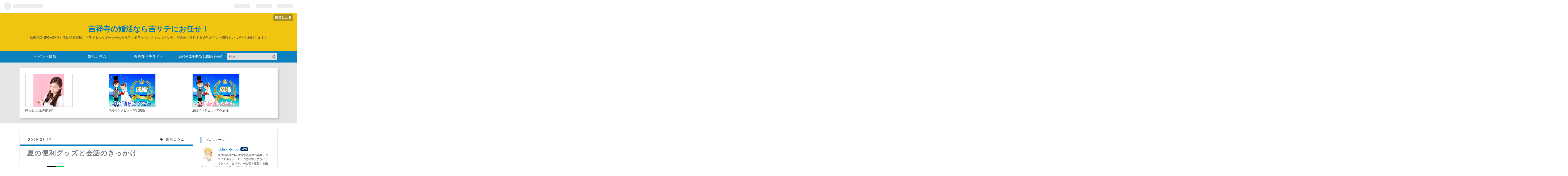

--- FILE ---
content_type: text/html; charset=utf-8
request_url: https://kichijoji.konkatsu.org/entry/2019/08/17/085653
body_size: 11985
content:
<!DOCTYPE html>
<html
  lang="ja"

data-admin-domain="//blog.hatena.ne.jp"
data-admin-origin="https://blog.hatena.ne.jp"
data-author="bridal-npo"
data-avail-langs="ja en"
data-blog="bridal-npo.hatenablog.jp"
data-blog-host="bridal-npo.hatenablog.jp"
data-blog-is-public="1"
data-blog-name="吉祥寺の婚活なら吉サテにお任せ！"
data-blog-owner="bridal-npo"
data-blog-show-ads=""
data-blog-show-sleeping-ads=""
data-blog-uri="https://kichijoji.konkatsu.org/"
data-blog-uuid="17391345971640712334"
data-blogs-uri-base="https://kichijoji.konkatsu.org"
data-brand="pro"
data-data-layer="{&quot;hatenablog&quot;:{&quot;admin&quot;:{},&quot;analytics&quot;:{&quot;brand_property_id&quot;:&quot;&quot;,&quot;measurement_id&quot;:&quot;&quot;,&quot;non_sampling_property_id&quot;:&quot;&quot;,&quot;property_id&quot;:&quot;UA-119723621-1&quot;,&quot;separated_property_id&quot;:&quot;UA-29716941-19&quot;},&quot;blog&quot;:{&quot;blog_id&quot;:&quot;17391345971640712334&quot;,&quot;content_seems_japanese&quot;:&quot;true&quot;,&quot;disable_ads&quot;:&quot;custom_domain&quot;,&quot;enable_ads&quot;:&quot;false&quot;,&quot;enable_keyword_link&quot;:&quot;false&quot;,&quot;entry_show_footer_related_entries&quot;:&quot;true&quot;,&quot;force_pc_view&quot;:&quot;true&quot;,&quot;is_public&quot;:&quot;true&quot;,&quot;is_responsive_view&quot;:&quot;true&quot;,&quot;is_sleeping&quot;:&quot;true&quot;,&quot;lang&quot;:&quot;ja&quot;,&quot;name&quot;:&quot;\u5409\u7965\u5bfa\u306e\u5a5a\u6d3b\u306a\u3089\u5409\u30b5\u30c6\u306b\u304a\u4efb\u305b\uff01&quot;,&quot;owner_name&quot;:&quot;bridal-npo&quot;,&quot;uri&quot;:&quot;https://kichijoji.konkatsu.org/&quot;},&quot;brand&quot;:&quot;pro&quot;,&quot;page_id&quot;:&quot;entry&quot;,&quot;permalink_entry&quot;:{&quot;author_name&quot;:&quot;e-nakamura&quot;,&quot;categories&quot;:&quot;\u5a5a\u6d3b\u30b3\u30e9\u30e0&quot;,&quot;character_count&quot;:1050,&quot;date&quot;:&quot;2019-08-17&quot;,&quot;entry_id&quot;:&quot;26006613389165397&quot;,&quot;first_category&quot;:&quot;\u5a5a\u6d3b\u30b3\u30e9\u30e0&quot;,&quot;hour&quot;:&quot;8&quot;,&quot;title&quot;:&quot;\u590f\u306e\u4fbf\u5229\u30b0\u30c3\u30ba\u3068\u4f1a\u8a71\u306e\u304d\u3063\u304b\u3051&quot;,&quot;uri&quot;:&quot;https://kichijoji.konkatsu.org/entry/2019/08/17/085653&quot;},&quot;pro&quot;:&quot;pro&quot;,&quot;router_type&quot;:&quot;blogs&quot;}}"
data-device="pc"
data-dont-recommend-pro="false"
data-global-domain="https://hatena.blog"
data-globalheader-color="b"
data-globalheader-type="pc"
data-has-touch-view="1"
data-help-url="https://help.hatenablog.com"
data-no-suggest-touch-view="1"
data-page="entry"
data-parts-domain="https://hatenablog-parts.com"
data-plus-available="1"
data-pro="true"
data-router-type="blogs"
data-sentry-dsn="https://03a33e4781a24cf2885099fed222b56d@sentry.io/1195218"
data-sentry-environment="production"
data-sentry-sample-rate="0.1"
data-static-domain="https://cdn.blog.st-hatena.com"
data-version="ce040fcbad0d42a5e1cae88990dad0"




  data-initial-state="{}"

  >
  <head prefix="og: http://ogp.me/ns# fb: http://ogp.me/ns/fb# article: http://ogp.me/ns/article#">

  

  
  <meta name="viewport" content="width=device-width, initial-scale=1.0" />


  


  

  <meta name="robots" content="max-image-preview:large" />


  <meta charset="utf-8"/>
  <meta http-equiv="X-UA-Compatible" content="IE=7; IE=9; IE=10; IE=11" />
  <title>夏の便利グッズと会話のきっかけ - 吉祥寺の婚活なら吉サテにお任せ！</title>

  
  <link rel="canonical" href="https://kichijoji.konkatsu.org/entry/2019/08/17/085653"/>



  

<meta itemprop="name" content="夏の便利グッズと会話のきっかけ - 吉祥寺の婚活なら吉サテにお任せ！"/>

  <meta itemprop="image" content="https://cdn.image.st-hatena.com/image/scale/d1c05421a61ba579e06476abc7ee642ba3aadaa2/backend=imagemagick;version=1;width=1300/https%3A%2F%2Fcdn-ak.f.st-hatena.com%2Fimages%2Ffotolife%2Fb%2Fbridal-npo%2F20190817%2F20190817085457.jpg"/>


  <meta property="og:title" content="夏の便利グッズと会話のきっかけ - 吉祥寺の婚活なら吉サテにお任せ！"/>
<meta property="og:type" content="article"/>
  <meta property="og:url" content="https://kichijoji.konkatsu.org/entry/2019/08/17/085653"/>

  <meta property="og:image" content="https://cdn.image.st-hatena.com/image/scale/d1c05421a61ba579e06476abc7ee642ba3aadaa2/backend=imagemagick;version=1;width=1300/https%3A%2F%2Fcdn-ak.f.st-hatena.com%2Fimages%2Ffotolife%2Fb%2Fbridal-npo%2F20190817%2F20190817085457.jpg"/>

<meta property="og:image:alt" content="夏の便利グッズと会話のきっかけ - 吉祥寺の婚活なら吉サテにお任せ！"/>
    <meta property="og:description" content="話題の暑さ対策グッズがかなり良い！ 毎日暑いですね(~_~;) 皆さんは暑さ（熱中症）対策どうされていますか？ 私は前職のときから流行りモノとか気になるほうで、今年も１つ暑さ対策グッズで気になっているものがありました。" />
<meta property="og:site_name" content="吉祥寺の婚活なら吉サテにお任せ！"/>

  <meta property="article:published_time" content="2019-08-16T23:56:53Z" />

    <meta property="article:tag" content="婚活コラム" />
      <meta name="twitter:card"  content="summary_large_image" />
    <meta name="twitter:image" content="https://cdn.image.st-hatena.com/image/scale/d1c05421a61ba579e06476abc7ee642ba3aadaa2/backend=imagemagick;version=1;width=1300/https%3A%2F%2Fcdn-ak.f.st-hatena.com%2Fimages%2Ffotolife%2Fb%2Fbridal-npo%2F20190817%2F20190817085457.jpg" />  <meta name="twitter:title" content="夏の便利グッズと会話のきっかけ - 吉祥寺の婚活なら吉サテにお任せ！" />    <meta name="twitter:description" content="話題の暑さ対策グッズがかなり良い！ 毎日暑いですね(~_~;) 皆さんは暑さ（熱中症）対策どうされていますか？ 私は前職のときから流行りモノとか気になるほうで、今年も１つ暑さ対策グッズで気になっているものがありました。" />  <meta name="twitter:app:name:iphone" content="はてなブログアプリ" />
  <meta name="twitter:app:id:iphone" content="583299321" />
  <meta name="twitter:app:url:iphone" content="hatenablog:///open?uri=https%3A%2F%2Fkichijoji.konkatsu.org%2Fentry%2F2019%2F08%2F17%2F085653" />  <meta name="twitter:site" content="@kichisate" />
  
    <meta name="description" content="話題の暑さ対策グッズがかなり良い！ 毎日暑いですね(~_~;) 皆さんは暑さ（熱中症）対策どうされていますか？ 私は前職のときから流行りモノとか気になるほうで、今年も１つ暑さ対策グッズで気になっているものがありました。" />
    <meta name="google-site-verification" content="YeDS4qBRlbdOT1jT4oKfytHWnCMK-85tC-87yAOkBpk" />
    <meta name="keywords" content="婚活,結婚相談所,吉祥寺" />


  
<script
  id="embed-gtm-data-layer-loader"
  data-data-layer-page-specific="{&quot;hatenablog&quot;:{&quot;blogs_permalink&quot;:{&quot;is_blog_sleeping&quot;:&quot;true&quot;,&quot;entry_afc_issued&quot;:&quot;false&quot;,&quot;is_author_pro&quot;:&quot;true&quot;,&quot;has_related_entries_with_elasticsearch&quot;:&quot;true&quot;,&quot;blog_afc_issued&quot;:&quot;false&quot;}}}"
>
(function() {
  function loadDataLayer(elem, attrName) {
    if (!elem) { return {}; }
    var json = elem.getAttribute(attrName);
    if (!json) { return {}; }
    return JSON.parse(json);
  }

  var globalVariables = loadDataLayer(
    document.documentElement,
    'data-data-layer'
  );
  var pageSpecificVariables = loadDataLayer(
    document.getElementById('embed-gtm-data-layer-loader'),
    'data-data-layer-page-specific'
  );

  var variables = [globalVariables, pageSpecificVariables];

  if (!window.dataLayer) {
    window.dataLayer = [];
  }

  for (var i = 0; i < variables.length; i++) {
    window.dataLayer.push(variables[i]);
  }
})();
</script>

<!-- Google Tag Manager -->
<script>(function(w,d,s,l,i){w[l]=w[l]||[];w[l].push({'gtm.start':
new Date().getTime(),event:'gtm.js'});var f=d.getElementsByTagName(s)[0],
j=d.createElement(s),dl=l!='dataLayer'?'&l='+l:'';j.async=true;j.src=
'https://www.googletagmanager.com/gtm.js?id='+i+dl;f.parentNode.insertBefore(j,f);
})(window,document,'script','dataLayer','GTM-P4CXTW');</script>
<!-- End Google Tag Manager -->











  <link rel="shortcut icon" href="https://kichijoji.konkatsu.org/icon/favicon">
<link rel="apple-touch-icon" href="https://kichijoji.konkatsu.org/icon/touch">
<link rel="icon" sizes="192x192" href="https://kichijoji.konkatsu.org/icon/link">

  

<link rel="alternate" type="application/atom+xml" title="Atom" href="https://kichijoji.konkatsu.org/feed"/>
<link rel="alternate" type="application/rss+xml" title="RSS2.0" href="https://kichijoji.konkatsu.org/rss"/>

  <link rel="alternate" type="application/json+oembed" href="https://hatena.blog/oembed?url=https%3A%2F%2Fkichijoji.konkatsu.org%2Fentry%2F2019%2F08%2F17%2F085653&amp;format=json" title="oEmbed Profile of 夏の便利グッズと会話のきっかけ"/>
<link rel="alternate" type="text/xml+oembed" href="https://hatena.blog/oembed?url=https%3A%2F%2Fkichijoji.konkatsu.org%2Fentry%2F2019%2F08%2F17%2F085653&amp;format=xml" title="oEmbed Profile of 夏の便利グッズと会話のきっかけ"/>
  
  <link rel="author" href="http://www.hatena.ne.jp/e-nakamura/">

  

  
      <link rel="preload" href="https://cdn-ak.f.st-hatena.com/images/fotolife/b/bridal-npo/20190817/20190817085457.jpg" as="image"/>


  
    
<link rel="stylesheet" type="text/css" href="https://cdn.blog.st-hatena.com/css/blog.css?version=ce040fcbad0d42a5e1cae88990dad0"/>

    
  <link rel="stylesheet" type="text/css" href="https://usercss.blog.st-hatena.com/blog_style/17391345971640712334/d806ac02f69e0f88142da0f99137982b5215c638"/>
  
  

  

  
<script> </script>

  
<style>
  div#google_afc_user,
  div.google-afc-user-container,
  div.google_afc_image,
  div.google_afc_blocklink {
      display: block !important;
  }
</style>


  

  
    <script type="application/ld+json">{"@context":"http://schema.org","@type":"Article","dateModified":"2019-08-17T08:56:53+09:00","datePublished":"2019-08-17T08:56:53+09:00","description":"話題の暑さ対策グッズがかなり良い！ 毎日暑いですね(~_~;) 皆さんは暑さ（熱中症）対策どうされていますか？ 私は前職のときから流行りモノとか気になるほうで、今年も１つ暑さ対策グッズで気になっているものがありました。","headline":"夏の便利グッズと会話のきっかけ","image":["https://cdn-ak.f.st-hatena.com/images/fotolife/b/bridal-npo/20190817/20190817085457.jpg"],"mainEntityOfPage":{"@id":"https://kichijoji.konkatsu.org/entry/2019/08/17/085653","@type":"WebPage"}}</script>

  

  
</head>

  <body class="page-entry enable-top-editarea category-婚活コラム globalheader-ng-enabled">
    

<div id="globalheader-container"
  data-brand="hatenablog"
  
  >
  <iframe id="globalheader" height="37" frameborder="0" allowTransparency="true"></iframe>
</div>


  
  
  
    <nav class="
      blog-controlls
      
    ">
      <div class="blog-controlls-blog-icon">
        <a href="https://kichijoji.konkatsu.org/">
          <img src="https://cdn.image.st-hatena.com/image/square/bf63652d818236f0d262f7e029629b53c405b858/backend=imagemagick;height=128;version=1;width=128/https%3A%2F%2Fcdn.user.blog.st-hatena.com%2Fblog_custom_icon%2F152732879%2F1525707089599968" alt="吉祥寺の婚活なら吉サテにお任せ！"/>
        </a>
      </div>
      <div class="blog-controlls-title">
        <a href="https://kichijoji.konkatsu.org/">吉祥寺の婚活なら吉サテにお任せ！</a>
      </div>
      <a href="https://blog.hatena.ne.jp/bridal-npo/bridal-npo.hatenablog.jp/subscribe?utm_campaign=subscribe_blog&amp;utm_medium=button&amp;utm_source=blogs_topright_button" class="blog-controlls-subscribe-btn test-blog-header-controlls-subscribe">
        読者になる
      </a>
    </nav>
  

  <div id="container">
    <div id="container-inner">
      <header id="blog-title" data-brand="hatenablog">
  <div id="blog-title-inner" >
    <div id="blog-title-content">
      <h1 id="title"><a href="https://kichijoji.konkatsu.org/">吉祥寺の婚活なら吉サテにお任せ！</a></h1>
      
        <h2 id="blog-description">結婚相談NPOが運営する結婚相談所、ブライダルサポーターの吉祥寺サテライトオフィス（吉サテ）が企画・運営する婚活イベント情報をいち早くお届けします！</h2>
      
    </div>
  </div>
</header>

      
  <div id="top-editarea">
    <div class="navi">
  <div class="toggle"><a href="#">MENU</a>
  </div>
  <ul class="menu">
    <li><a href="https://kichijoji.konkatsu.org/archive/category/%E3%82%A4%E3%83%99%E3%83%B3%E3%83%88%E6%83%85%E5%A0%B1">イベント情報</a></li>
    <li><a href="https://kichijoji.konkatsu.org/archive/category/%E5%A9%9A%E6%B4%BB%E3%82%B3%E3%83%A9%E3%83%A0">婚活コラム</a></li>
    <li><a href="https://kichijoji.konkatsu.org/kichisate">吉祥寺サテライト</a></li>              
    <li><a href="https://bridal-npo.org/" target="_blank">結婚相談NPO(お問合わせ)</a></li>
    <li>
      <div class="navi-search">
        <form class="search-form" role="search" action="https://kichijoji.konkatsu.org/search" method="get">
        <input type="text" name="q" class="search-module-input" value="" placeholder="検索" required>
        <input type="submit" value="検索" class="search-module-button" />
        </form>
      </div>
    </li>
    <li class="close">
      <a href="#">close</a>
    </li>
  </ul>
</div>
			 
<script src="https://ajax.googleapis.com/ajax/libs/jquery/2.1.3/jquery.min.js"></script>
<script type="text/javascript">
$(function(){
    $(".toggle").click(function(){
        $(this).next().slideToggle();
    });   
    $(".close").click(function(){
        $(this).parent().slideToggle();
            return false;
    });
 $(window).resize (function(){
    var win = $(window).width();
    var resp = 767;
    if(win > resp){
      $(".menu").show();
    } else {
      $(".menu").hide();
    }
  });
})(jQuery);
</script>

<nav id="recomend">
  <div class="navmenu">
    <span class="navmenuInner">
    <span class="image"><a href="https://kichijoji.konkatsu.org/entry/2020/01/27/232523"><img src="https://cdn-ak.f.st-hatena.com/images/fotolife/b/bridal-npo/20200127/20200127232246.jpg"></a><br></span>
    <span class="title"><a href="">待ち合わせは時間厳守</a></span>
    </span>

    <span class="navmenuInner">
      <span class="image"><a href="https://kichijoji.konkatsu.org/entry/2020/09/14/125503"><img src="https://cdn-ak.f.st-hatena.com/images/fotolife/b/bridal-npo/20200914/20200914125303.png"></a><br></span>
      <span class="title"><a href="">成婚インタビュー30代男性</a></span>
    </span>

    <span class="navmenuInner">
      <span class="image"><a href="https://kichijoji.konkatsu.org/entry/2020/09/15/144647"><img src="https://cdn-ak.f.st-hatena.com/images/fotolife/b/bridal-npo/20200915/20200915144523.png"></a><br></span>
      <span class="title"><a href="">成婚インタビュー20代女性</a></span>
    </span>
  </div>
</nav>
  </div>


      
      




<div id="content" class="hfeed"
  
  >
  <div id="content-inner">
    <div id="wrapper">
      <div id="main">
        <div id="main-inner">
          

          



          
  
  <!-- google_ad_section_start -->
  <!-- rakuten_ad_target_begin -->
  
  
  

  

  
    
      
        <article class="entry hentry test-hentry js-entry-article date-first autopagerize_page_element chars-200 words-100 mode-html entry-odd" id="entry-26006613389165397" data-keyword-campaign="" data-uuid="26006613389165397" data-publication-type="entry">
  <div class="entry-inner">
    <header class="entry-header">
  
    <div class="date entry-date first">
    <a href="https://kichijoji.konkatsu.org/archive/2019/08/17" rel="nofollow">
      <time datetime="2019-08-16T23:56:53Z" title="2019-08-16T23:56:53Z">
        <span class="date-year">2019</span><span class="hyphen">-</span><span class="date-month">08</span><span class="hyphen">-</span><span class="date-day">17</span>
      </time>
    </a>
      </div>
  <h1 class="entry-title">
  <a href="https://kichijoji.konkatsu.org/entry/2019/08/17/085653" class="entry-title-link bookmark">夏の便利グッズと会話のきっかけ</a>
</h1>

  
  

  <div class="entry-categories categories">
    
    <a href="https://kichijoji.konkatsu.org/archive/category/%E5%A9%9A%E6%B4%BB%E3%82%B3%E3%83%A9%E3%83%A0" class="entry-category-link category-婚活コラム">婚活コラム</a>
    
  </div>


  

  
  
<div class="social-buttons">
  
  
    <div class="social-button-item">
      <a href="https://b.hatena.ne.jp/entry/s/kichijoji.konkatsu.org/entry/2019/08/17/085653" class="hatena-bookmark-button" data-hatena-bookmark-url="https://kichijoji.konkatsu.org/entry/2019/08/17/085653" data-hatena-bookmark-layout="vertical-balloon" data-hatena-bookmark-lang="ja" title="この記事をはてなブックマークに追加"><img src="https://b.st-hatena.com/images/entry-button/button-only.gif" alt="この記事をはてなブックマークに追加" width="20" height="20" style="border: none;" /></a>
    </div>
  
  
    <div class="social-button-item">
      <div class="fb-share-button" data-layout="box_count" data-href="https://kichijoji.konkatsu.org/entry/2019/08/17/085653"></div>
    </div>
  
  
    
    
    <div class="social-button-item">
      <a
          class="entry-share-button entry-share-button-twitter test-share-button-twitter"
          href="https://x.com/intent/tweet?text=%E5%A4%8F%E3%81%AE%E4%BE%BF%E5%88%A9%E3%82%B0%E3%83%83%E3%82%BA%E3%81%A8%E4%BC%9A%E8%A9%B1%E3%81%AE%E3%81%8D%E3%81%A3%E3%81%8B%E3%81%91+-+%E5%90%89%E7%A5%A5%E5%AF%BA%E3%81%AE%E5%A9%9A%E6%B4%BB%E3%81%AA%E3%82%89%E5%90%89%E3%82%B5%E3%83%86%E3%81%AB%E3%81%8A%E4%BB%BB%E3%81%9B%EF%BC%81&amp;url=https%3A%2F%2Fkichijoji.konkatsu.org%2Fentry%2F2019%2F08%2F17%2F085653"
          title="X（Twitter）で投稿する"
        ></a>
    </div>
  
  
  
    <span>
      <div class="line-it-button" style="display: none;" data-type="share-e" data-lang="ja" ></div>
      <script src="//scdn.line-apps.com/n/line_it/thirdparty/loader.min.js" async="async" defer="defer" ></script>
    </span>
  
  
  
  
</div>



</header>

    


    <div class="entry-content hatenablog-entry">
  
    <p><img class="hatena-fotolife" title="f:id:bridal-npo:20190817085457j:plain" src="https://cdn-ak.f.st-hatena.com/images/fotolife/b/bridal-npo/20190817/20190817085457.jpg" alt="f:id:bridal-npo:20190817085457j:plain" /></p>
<h3>話題の暑さ対策グッズがかなり良い！</h3>
<p>毎日暑いですね(~_~;)</p>
<p>皆さんは暑さ（熱中症）対策どうされていますか？</p>
<p>私は前職のときから流行りモノとか気になるほうで、今年も１つ暑さ対策グッズで気になっているものがありました。</p>


<p>それは、、、 <span style="font-size: 150%; color: #000000;"><strong>ハンディ扇風機！</strong></span></p>
<p>女子高生からサラリーマンが身につけ、ベビーカーにつけている様子もよくみかけ</p>
<p>お店では売り切れ店続出？！のハンディ扇風機</p>
<p>皆さんは使ったことありますか？？</p>
<p> </p>
<p>私は団扇や扇子ですら、あまり使わないから必要ないかな〜と思っていたのですが</p>
<p>梅雨明け以降の異常な暑さに負けて買ってみました。。</p>
<p> </p>
<p>実際使ってみて、、、</p>
<p><span style="font-size: 150%; color: #ff0000;">オススメです！！</span></p>
<p>おもったより風量もあり、炎天下の元でも涼しいと少し感じてしまう。。</p>
<p>朝の時点で30度を越す猛暑の昨今、バッグに１つ扇風機🍨</p>
<p>今年イチオシグッズ認定です（笑）</p>
<p> </p>
<h4>ハンディ扇風機１つでも話のネタになる</h4>
<p>よく男性会員様からお見合いやデート時の会話が続かないといったご相談を受けることがあります。</p>
<p>もちろん、お相手のプロフィールに沿った話題提供は必要ですが、難しく考えなくても今年流行っていることや、最近のニュース、自分で関心の持てるアンテナをはれば、いくらでも話題の１つぐらいは見つかるものです。</p>
<p> </p>
<p>例えば、前述のハンディ扇風機にしても、</p>
<p>「今、携帯用の扇風機流行ってますけど、持ってますか？」から始まり、</p>
<p>「冷却シートを使ったあとに、扇風機の風をあてると涼しさ倍増！」など、</p>
<p>ちょっとした使い方のアレンジや、どういう時に使ったら便利だったのかを話したりと初対面同士でも、話しやすい話題になるかと思います。</p>
<p> </p>
<p>そもそも、男性より女性のほうが言語能力に長けている脳の作りであると言われています。</p>
<p>女性は、多くの会話をすることによって心理状態が安定するそうです。</p>
<p>大切なのは、会話の内容より会話をするという行為そのもの！！</p>
<p>つまり</p>
<p><strong>お見合いやデートの必勝法は、会話を続けて女性の心の満足度を上げること！</strong></p>
<p>話題を振ってくれて、うまく共感してくれれば、女性は話し続けられます。</p>
<p>男性が必死に話そう話そうと思わなくても、うんうんと共感しながら聞いているだけでOKなんです。</p>
<p>大切なのは、その会話のきっかけ（話題）を男性から切り出すこと。</p>
<p>そうすることによって、男性が自分に関心を持ってくれていると感じるからです。</p>
<p>お見合いやデート前に、ちょっと余裕をもって周りを見て情報収集すると</p>
<p>きっと素敵な会話の糸口が見つかるかもしれません。</p>
<p>頑張りましょう！</p>
<p> </p>
<p> </p>
<p> </p>
<p> </p>
<p> </p>
<p> </p>
<p> </p>
    
    




    

  
</div>

    
  <footer class="entry-footer">
    
    <div class="entry-tags-wrapper">
  <div class="entry-tags">  </div>
</div>

    <p class="entry-footer-section track-inview-by-gtm" data-gtm-track-json="{&quot;area&quot;: &quot;finish_reading&quot;}">
  <span class="author vcard"><span class="fn" data-load-nickname="1" data-user-name="e-nakamura" >e-nakamura</span></span>
  <span class="entry-footer-time"><a href="https://kichijoji.konkatsu.org/entry/2019/08/17/085653"><time data-relative datetime="2019-08-16T23:56:53Z" title="2019-08-16T23:56:53Z" class="updated">2019-08-17 08:56</time></a></span>
  
  
  
    <span class="
      entry-footer-subscribe
      
    " data-test-blog-controlls-subscribe>
      <a href="https://blog.hatena.ne.jp/bridal-npo/bridal-npo.hatenablog.jp/subscribe?utm_source=blogs_entry_footer&amp;utm_medium=button&amp;utm_campaign=subscribe_blog">
        読者になる
      </a>
    </span>
  
</p>

    
  <div
    class="hatena-star-container"
    data-hatena-star-container
    data-hatena-star-url="https://kichijoji.konkatsu.org/entry/2019/08/17/085653"
    data-hatena-star-title="夏の便利グッズと会話のきっかけ"
    data-hatena-star-variant="profile-icon"
    data-hatena-star-profile-url-template="https://blog.hatena.ne.jp/{username}/"
  ></div>


    
<div class="social-buttons">
  
  
    <div class="social-button-item">
      <a href="https://b.hatena.ne.jp/entry/s/kichijoji.konkatsu.org/entry/2019/08/17/085653" class="hatena-bookmark-button" data-hatena-bookmark-url="https://kichijoji.konkatsu.org/entry/2019/08/17/085653" data-hatena-bookmark-layout="vertical-balloon" data-hatena-bookmark-lang="ja" title="この記事をはてなブックマークに追加"><img src="https://b.st-hatena.com/images/entry-button/button-only.gif" alt="この記事をはてなブックマークに追加" width="20" height="20" style="border: none;" /></a>
    </div>
  
  
    <div class="social-button-item">
      <div class="fb-share-button" data-layout="box_count" data-href="https://kichijoji.konkatsu.org/entry/2019/08/17/085653"></div>
    </div>
  
  
    
    
    <div class="social-button-item">
      <a
          class="entry-share-button entry-share-button-twitter test-share-button-twitter"
          href="https://x.com/intent/tweet?text=%E5%A4%8F%E3%81%AE%E4%BE%BF%E5%88%A9%E3%82%B0%E3%83%83%E3%82%BA%E3%81%A8%E4%BC%9A%E8%A9%B1%E3%81%AE%E3%81%8D%E3%81%A3%E3%81%8B%E3%81%91+-+%E5%90%89%E7%A5%A5%E5%AF%BA%E3%81%AE%E5%A9%9A%E6%B4%BB%E3%81%AA%E3%82%89%E5%90%89%E3%82%B5%E3%83%86%E3%81%AB%E3%81%8A%E4%BB%BB%E3%81%9B%EF%BC%81&amp;url=https%3A%2F%2Fkichijoji.konkatsu.org%2Fentry%2F2019%2F08%2F17%2F085653"
          title="X（Twitter）で投稿する"
        ></a>
    </div>
  
  
  
    <span>
      <div class="line-it-button" style="display: none;" data-type="share-e" data-lang="ja" ></div>
      <script src="//scdn.line-apps.com/n/line_it/thirdparty/loader.min.js" async="async" defer="defer" ></script>
    </span>
  
  
  
  
</div>

    

    <div class="customized-footer">
      

        

          <div class="entry-footer-modules" id="entry-footer-secondary-modules">      
<div class="hatena-module hatena-module-related-entries" >
      
  <!-- Hatena-Epic-has-related-entries-with-elasticsearch:true -->
  <div class="hatena-module-title">
    関連記事
  </div>
  <div class="hatena-module-body">
    <ul class="related-entries hatena-urllist urllist-with-thumbnails">
  
  
    
    <li class="urllist-item related-entries-item">
      <div class="urllist-item-inner related-entries-item-inner">
        
          
                      <a class="urllist-image-link related-entries-image-link" href="https://kichijoji.konkatsu.org/entry/2021/01/12/213543">
  <img alt="デートでの会話術" src="https://cdn.image.st-hatena.com/image/square/41697edfdf136b9626a338a02b469f4de11ead24/backend=imagemagick;height=100;version=1;width=100/https%3A%2F%2Fcdn-ak.f.st-hatena.com%2Fimages%2Ffotolife%2Fb%2Fbridal-npo%2F20210112%2F20210112213424.png" class="urllist-image related-entries-image" title="デートでの会話術" width="100" height="100" loading="lazy">
</a>
            <div class="urllist-date-link related-entries-date-link">
  <a href="https://kichijoji.konkatsu.org/archive/2021/01/12" rel="nofollow">
    <time datetime="2021-01-12T12:35:43Z" title="2021年1月12日">
      2021-01-12
    </time>
  </a>
</div>

          <a href="https://kichijoji.konkatsu.org/entry/2021/01/12/213543" class="urllist-title-link related-entries-title-link  urllist-title related-entries-title">デートでの会話術</a>




          
          

                      <div class="urllist-entry-body related-entries-entry-body">まず会話はキャッチボールをして、初めて成り立つとお伝えいた…</div>
      </div>
    </li>
  
    
    <li class="urllist-item related-entries-item">
      <div class="urllist-item-inner related-entries-item-inner">
        
          
                      <a class="urllist-image-link related-entries-image-link" href="https://kichijoji.konkatsu.org/entry/2020/10/26/120220">
  <img alt="お見合い時の会話術" src="https://cdn.image.st-hatena.com/image/square/f919fe782039d80588ed853b5a249fb49b28d532/backend=imagemagick;height=100;version=1;width=100/https%3A%2F%2Fcdn-ak.f.st-hatena.com%2Fimages%2Ffotolife%2Fb%2Fbridal-npo%2F20201102%2F20201102132609.png" class="urllist-image related-entries-image" title="お見合い時の会話術" width="100" height="100" loading="lazy">
</a>
            <div class="urllist-date-link related-entries-date-link">
  <a href="https://kichijoji.konkatsu.org/archive/2020/10/26" rel="nofollow">
    <time datetime="2020-10-26T03:02:20Z" title="2020年10月26日">
      2020-10-26
    </time>
  </a>
</div>

          <a href="https://kichijoji.konkatsu.org/entry/2020/10/26/120220" class="urllist-title-link related-entries-title-link  urllist-title related-entries-title">お見合い時の会話術</a>




          
          

                      <div class="urllist-entry-body related-entries-entry-body">お見合い時での会話術について 前回のブログで、会話とは楽しい…</div>
      </div>
    </li>
  
    
    <li class="urllist-item related-entries-item">
      <div class="urllist-item-inner related-entries-item-inner">
        
          
                      <a class="urllist-image-link related-entries-image-link" href="https://kichijoji.konkatsu.org/entry/2020/09/19/131347">
  <img alt="決断力がカギ！３０代男性　Jさんご成婚" src="https://cdn.image.st-hatena.com/image/square/01d2487550e4100c4537c4dbc49aa81e797a4a38/backend=imagemagick;height=100;version=1;width=100/https%3A%2F%2Fcdn-ak.f.st-hatena.com%2Fimages%2Ffotolife%2Fb%2Fbridal-npo%2F20200919%2F20200919131215.png" class="urllist-image related-entries-image" title="決断力がカギ！３０代男性　Jさんご成婚" width="100" height="100" loading="lazy">
</a>
            <div class="urllist-date-link related-entries-date-link">
  <a href="https://kichijoji.konkatsu.org/archive/2020/09/19" rel="nofollow">
    <time datetime="2020-09-19T04:13:47Z" title="2020年9月19日">
      2020-09-19
    </time>
  </a>
</div>

          <a href="https://kichijoji.konkatsu.org/entry/2020/09/19/131347" class="urllist-title-link related-entries-title-link  urllist-title related-entries-title">決断力がカギ！３０代男性 Jさんご成婚</a>




          
          

                      <div class="urllist-entry-body related-entries-entry-body">今回はご入会から半年！ 理想のお相手と出会えた男性会員、Jさ…</div>
      </div>
    </li>
  
    
    <li class="urllist-item related-entries-item">
      <div class="urllist-item-inner related-entries-item-inner">
        
          
                      <a class="urllist-image-link related-entries-image-link" href="https://kichijoji.konkatsu.org/entry/2020/09/15/144647">
  <img alt="前向きに活動して目標どおり成婚！２０代女性　Aさん" src="https://cdn.image.st-hatena.com/image/square/c7efdf06b7591701f209b830ee13e502dfa8826f/backend=imagemagick;height=100;version=1;width=100/https%3A%2F%2Fcdn-ak.f.st-hatena.com%2Fimages%2Ffotolife%2Fb%2Fbridal-npo%2F20200915%2F20200915144523.png" class="urllist-image related-entries-image" title="前向きに活動して目標どおり成婚！２０代女性　Aさん" width="100" height="100" loading="lazy">
</a>
            <div class="urllist-date-link related-entries-date-link">
  <a href="https://kichijoji.konkatsu.org/archive/2020/09/15" rel="nofollow">
    <time datetime="2020-09-15T05:46:47Z" title="2020年9月15日">
      2020-09-15
    </time>
  </a>
</div>

          <a href="https://kichijoji.konkatsu.org/entry/2020/09/15/144647" class="urllist-title-link related-entries-title-link  urllist-title related-entries-title">前向きに活動して目標どおり成婚！２０代女性 Aさん</a>




          
          

                      <div class="urllist-entry-body related-entries-entry-body">今回はご自身の活動期間をしっかりと定め、前向きに活動を頑張…</div>
      </div>
    </li>
  
    
    <li class="urllist-item related-entries-item">
      <div class="urllist-item-inner related-entries-item-inner">
        
          
                      <a class="urllist-image-link related-entries-image-link" href="https://kichijoji.konkatsu.org/entry/2019/12/25/160238">
  <img alt="初デート後に振られる理由" src="https://cdn.image.st-hatena.com/image/square/cdd7e12803f4fe4508e70966319d36fbba56f156/backend=imagemagick;height=100;version=1;width=100/https%3A%2F%2Fcdn-ak.f.st-hatena.com%2Fimages%2Ffotolife%2Fb%2Fbridal-npo%2F20191225%2F20191225155752.jpg" class="urllist-image related-entries-image" title="初デート後に振られる理由" width="100" height="100" loading="lazy">
</a>
            <div class="urllist-date-link related-entries-date-link">
  <a href="https://kichijoji.konkatsu.org/archive/2019/12/25" rel="nofollow">
    <time datetime="2019-12-25T07:02:38Z" title="2019年12月25日">
      2019-12-25
    </time>
  </a>
</div>

          <a href="https://kichijoji.konkatsu.org/entry/2019/12/25/160238" class="urllist-title-link related-entries-title-link  urllist-title related-entries-title">初デート後に振られる理由</a>




          
          

                      <div class="urllist-entry-body related-entries-entry-body">初デート後に振られる理由とは？ よく、お見合いでは好印象だっ…</div>
      </div>
    </li>
  
</ul>

  </div>
</div>
  </div>
        

      
    </div>
    
  <div class="comment-box js-comment-box">
    
    <ul class="comment js-comment">
      <li class="read-more-comments" style="display: none;"><a>もっと読む</a></li>
    </ul>
    
      <a class="leave-comment-title js-leave-comment-title">コメントを書く</a>
    
  </div>

  </footer>

  </div>
</article>

      
      
    
  

  
  <!-- rakuten_ad_target_end -->
  <!-- google_ad_section_end -->
  
  
  
  <div class="pager pager-permalink permalink">
    
      
      <span class="pager-prev">
        <a href="https://kichijoji.konkatsu.org/entry/2019/08/18/100000" rel="prev">
          <span class="pager-arrow">&laquo; </span>
          なぜお見合いは１時間と決められているの…
        </a>
      </span>
    
    
      
      <span class="pager-next">
        <a href="https://kichijoji.konkatsu.org/entry/2019/07/29/161543" rel="next">
          誰しもに訪れる婚活・・・魔の期間
          <span class="pager-arrow"> &raquo;</span>
        </a>
      </span>
    
  </div>


  



        </div>
      </div>

      <aside id="box1">
  <div id="box1-inner">
  </div>
</aside>

    </div><!-- #wrapper -->

    
<aside id="box2">
  
  <div id="box2-inner">
    
      

<div class="hatena-module hatena-module-profile">
  <div class="hatena-module-title">
    プロフィール
  </div>
  <div class="hatena-module-body">
    
    <a href="https://kichijoji.konkatsu.org/about" class="profile-icon-link">
      <img src="https://cdn.profile-image.st-hatena.com/users/bridal-npo/profile.png?1525706409"
      alt="id:bridal-npo" class="profile-icon" />
    </a>
    

    
    <span class="id">
      <a href="https://kichijoji.konkatsu.org/about" class="hatena-id-link"><span data-load-nickname="1" data-user-name="bridal-npo">id:bridal-npo</span></a>
      
  
  
    <a href="https://blog.hatena.ne.jp/guide/npo" title="はてなブログ NPO支援プログラム"><i class="badge-type-npo">はてなブログ NPO支援プログラム</i></a>
  


    </span>
    

    

    
    <div class="profile-description">
      <p>結婚相談NPOが運営する結婚相談所、ブライダルサポーターの吉祥寺サテライトオフィス（吉サテ）が企画・運営する婚活イベント情報をいち早くお届けします！</p>

    </div>
    

    
      <div class="hatena-follow-button-box btn-subscribe js-hatena-follow-button-box"
  
  >

  <a href="#" class="hatena-follow-button js-hatena-follow-button">
    <span class="subscribing">
      <span class="foreground">読者です</span>
      <span class="background">読者をやめる</span>
    </span>
    <span class="unsubscribing" data-track-name="profile-widget-subscribe-button" data-track-once>
      <span class="foreground">読者になる</span>
      <span class="background">読者になる</span>
    </span>
  </a>
  <div class="subscription-count-box js-subscription-count-box">
    <i></i>
    <u></u>
    <span class="subscription-count js-subscription-count">
    </span>
  </div>
</div>

    

    
      <div class="hatena-follow-button-box">
        <a href="https://twitter.com/kichisate" title="X（Twitter）アカウント" class="btn-twitter" data-lang="ja">
          <img src="https://cdn.blog.st-hatena.com/images/theme/plofile-socialize-x.svg?version=ce040fcbad0d42a5e1cae88990dad0" alt="X">
          <span>
            @kichisateをフォロー
          </span>
        </a>
      </div>
    

    <div class="profile-about">
      <a href="https://kichijoji.konkatsu.org/about">このブログについて</a>
    </div>

  </div>
</div>

    
      <div class="hatena-module hatena-module-links">
  <div class="hatena-module-title">
    リンク
  </div>
  <div class="hatena-module-body">
    <ul class="hatena-urllist">
      
        <li>
          <a href="https://bridal-npo.org/">ブライダルサポーター</a>
        </li>
      
        <li>
          <a href="https://kichijoji.konkatsu.org/digitalmarketing">デジタルマーケティング分科会</a>
        </li>
      
    </ul>
  </div>
</div>

    
      <div class="hatena-module hatena-module-search-box">
  <div class="hatena-module-title">
    検索
  </div>
  <div class="hatena-module-body">
    <form class="search-form" role="search" action="https://kichijoji.konkatsu.org/search" method="get">
  <input type="text" name="q" class="search-module-input" value="" placeholder="記事を検索" required>
  <input type="submit" value="検索" class="search-module-button" />
</form>

  </div>
</div>

    
      <div class="hatena-module hatena-module-recent-entries ">
  <div class="hatena-module-title">
    <a href="https://kichijoji.konkatsu.org/archive">
      最新記事
    </a>
  </div>
  <div class="hatena-module-body">
    <ul class="recent-entries hatena-urllist ">
  
  
    
    <li class="urllist-item recent-entries-item">
      <div class="urllist-item-inner recent-entries-item-inner">
        
          
          
          <a href="https://kichijoji.konkatsu.org/entry/2021/05/10/133304" class="urllist-title-link recent-entries-title-link  urllist-title recent-entries-title">結婚相談所では仲人を上手く転がした者勝ち！！</a>




          
          

                </div>
    </li>
  
    
    <li class="urllist-item recent-entries-item">
      <div class="urllist-item-inner recent-entries-item-inner">
        
          
          
          <a href="https://kichijoji.konkatsu.org/entry/2021/01/12/213543" class="urllist-title-link recent-entries-title-link  urllist-title recent-entries-title">デートでの会話術</a>




          
          

                </div>
    </li>
  
    
    <li class="urllist-item recent-entries-item">
      <div class="urllist-item-inner recent-entries-item-inner">
        
          
          
          <a href="https://kichijoji.konkatsu.org/entry/2020/12/19/185908" class="urllist-title-link recent-entries-title-link  urllist-title recent-entries-title">婚活は自己分析と努力が必要！30代 Yさん</a>




          
          

                </div>
    </li>
  
    
    <li class="urllist-item recent-entries-item">
      <div class="urllist-item-inner recent-entries-item-inner">
        
          
          
          <a href="https://kichijoji.konkatsu.org/entry/2020/12/11/002410" class="urllist-title-link recent-entries-title-link  urllist-title recent-entries-title">デート中のNG言動</a>




          
          

                </div>
    </li>
  
    
    <li class="urllist-item recent-entries-item">
      <div class="urllist-item-inner recent-entries-item-inner">
        
          
          
          <a href="https://kichijoji.konkatsu.org/entry/2020/10/26/120220" class="urllist-title-link recent-entries-title-link  urllist-title recent-entries-title">お見合い時の会話術</a>




          
          

                </div>
    </li>
  
</ul>

      </div>
</div>

    
      

<div class="hatena-module hatena-module-category">
  <div class="hatena-module-title">
    カテゴリー
  </div>
  <div class="hatena-module-body">
    <ul class="hatena-urllist">
      
        <li>
          <a href="https://kichijoji.konkatsu.org/archive/category/%E5%A9%9A%E6%B4%BB%E3%82%B3%E3%83%A9%E3%83%A0" class="category-婚活コラム">
            婚活コラム (83)
          </a>
        </li>
      
        <li>
          <a href="https://kichijoji.konkatsu.org/archive/category/%E3%82%A2%E3%83%B3%E3%83%8A%E3%81%A8%E3%83%93%E3%83%83%E3%82%AD%E3%83%BC%E3%82%B3%E3%83%BC%E3%83%8A%E3%83%BC" class="category-アンナとビッキーコーナー">
            アンナとビッキーコーナー (21)
          </a>
        </li>
      
        <li>
          <a href="https://kichijoji.konkatsu.org/archive/category/%E6%88%90%E5%A9%9A%E3%82%A4%E3%83%B3%E3%82%BF%E3%83%93%E3%83%A5%E3%83%BC" class="category-成婚インタビュー">
            成婚インタビュー (8)
          </a>
        </li>
      
        <li>
          <a href="https://kichijoji.konkatsu.org/archive/category/%E4%B8%AD%E9%AB%98%E5%B9%B4%E3%82%B7%E3%83%8B%E3%82%A2%E3%81%AE%E5%A9%9A%E6%B4%BB" class="category-中高年シニアの婚活">
            中高年シニアの婚活 (6)
          </a>
        </li>
      
        <li>
          <a href="https://kichijoji.konkatsu.org/archive/category/%E3%82%A4%E3%83%99%E3%83%B3%E3%83%88%E6%83%85%E5%A0%B1" class="category-イベント情報">
            イベント情報 (33)
          </a>
        </li>
      
        <li>
          <a href="https://kichijoji.konkatsu.org/archive/category/%E6%AD%A6%E8%94%B5%E9%87%8E%E5%B8%82%E3%83%8D%E3%82%BF" class="category-武蔵野市ネタ">
            武蔵野市ネタ (55)
          </a>
        </li>
      
        <li>
          <a href="https://kichijoji.konkatsu.org/archive/category/%E3%83%87%E3%82%B8%E3%82%BF%E3%83%AB%E3%83%9E%E3%83%BC%E3%82%B1%E3%83%86%E3%82%A3%E3%83%B3%E3%82%B0" class="category-デジタルマーケティング">
            デジタルマーケティング (11)
          </a>
        </li>
      
    </ul>
  </div>
</div>

    
      

<div class="hatena-module hatena-module-archive" data-archive-type="default" data-archive-url="https://kichijoji.konkatsu.org/archive">
  <div class="hatena-module-title">
    <a href="https://kichijoji.konkatsu.org/archive">月別アーカイブ</a>
  </div>
  <div class="hatena-module-body">
    
      
        <ul class="hatena-urllist">
          
            <li class="archive-module-year archive-module-year-hidden" data-year="2021">
              <div class="archive-module-button">
                <span class="archive-module-hide-button">▼</span>
                <span class="archive-module-show-button">▶</span>
              </div>
              <a href="https://kichijoji.konkatsu.org/archive/2021" class="archive-module-year-title archive-module-year-2021">
                2021
              </a>
              <ul class="archive-module-months">
                
                  <li class="archive-module-month">
                    <a href="https://kichijoji.konkatsu.org/archive/2021/05" class="archive-module-month-title archive-module-month-2021-5">
                      2021 / 5
                    </a>
                  </li>
                
                  <li class="archive-module-month">
                    <a href="https://kichijoji.konkatsu.org/archive/2021/01" class="archive-module-month-title archive-module-month-2021-1">
                      2021 / 1
                    </a>
                  </li>
                
              </ul>
            </li>
          
            <li class="archive-module-year archive-module-year-hidden" data-year="2020">
              <div class="archive-module-button">
                <span class="archive-module-hide-button">▼</span>
                <span class="archive-module-show-button">▶</span>
              </div>
              <a href="https://kichijoji.konkatsu.org/archive/2020" class="archive-module-year-title archive-module-year-2020">
                2020
              </a>
              <ul class="archive-module-months">
                
                  <li class="archive-module-month">
                    <a href="https://kichijoji.konkatsu.org/archive/2020/12" class="archive-module-month-title archive-module-month-2020-12">
                      2020 / 12
                    </a>
                  </li>
                
                  <li class="archive-module-month">
                    <a href="https://kichijoji.konkatsu.org/archive/2020/10" class="archive-module-month-title archive-module-month-2020-10">
                      2020 / 10
                    </a>
                  </li>
                
                  <li class="archive-module-month">
                    <a href="https://kichijoji.konkatsu.org/archive/2020/09" class="archive-module-month-title archive-module-month-2020-9">
                      2020 / 9
                    </a>
                  </li>
                
                  <li class="archive-module-month">
                    <a href="https://kichijoji.konkatsu.org/archive/2020/07" class="archive-module-month-title archive-module-month-2020-7">
                      2020 / 7
                    </a>
                  </li>
                
                  <li class="archive-module-month">
                    <a href="https://kichijoji.konkatsu.org/archive/2020/03" class="archive-module-month-title archive-module-month-2020-3">
                      2020 / 3
                    </a>
                  </li>
                
                  <li class="archive-module-month">
                    <a href="https://kichijoji.konkatsu.org/archive/2020/02" class="archive-module-month-title archive-module-month-2020-2">
                      2020 / 2
                    </a>
                  </li>
                
                  <li class="archive-module-month">
                    <a href="https://kichijoji.konkatsu.org/archive/2020/01" class="archive-module-month-title archive-module-month-2020-1">
                      2020 / 1
                    </a>
                  </li>
                
              </ul>
            </li>
          
            <li class="archive-module-year archive-module-year-hidden" data-year="2019">
              <div class="archive-module-button">
                <span class="archive-module-hide-button">▼</span>
                <span class="archive-module-show-button">▶</span>
              </div>
              <a href="https://kichijoji.konkatsu.org/archive/2019" class="archive-module-year-title archive-module-year-2019">
                2019
              </a>
              <ul class="archive-module-months">
                
                  <li class="archive-module-month">
                    <a href="https://kichijoji.konkatsu.org/archive/2019/12" class="archive-module-month-title archive-module-month-2019-12">
                      2019 / 12
                    </a>
                  </li>
                
                  <li class="archive-module-month">
                    <a href="https://kichijoji.konkatsu.org/archive/2019/11" class="archive-module-month-title archive-module-month-2019-11">
                      2019 / 11
                    </a>
                  </li>
                
                  <li class="archive-module-month">
                    <a href="https://kichijoji.konkatsu.org/archive/2019/10" class="archive-module-month-title archive-module-month-2019-10">
                      2019 / 10
                    </a>
                  </li>
                
                  <li class="archive-module-month">
                    <a href="https://kichijoji.konkatsu.org/archive/2019/09" class="archive-module-month-title archive-module-month-2019-9">
                      2019 / 9
                    </a>
                  </li>
                
                  <li class="archive-module-month">
                    <a href="https://kichijoji.konkatsu.org/archive/2019/08" class="archive-module-month-title archive-module-month-2019-8">
                      2019 / 8
                    </a>
                  </li>
                
                  <li class="archive-module-month">
                    <a href="https://kichijoji.konkatsu.org/archive/2019/07" class="archive-module-month-title archive-module-month-2019-7">
                      2019 / 7
                    </a>
                  </li>
                
                  <li class="archive-module-month">
                    <a href="https://kichijoji.konkatsu.org/archive/2019/06" class="archive-module-month-title archive-module-month-2019-6">
                      2019 / 6
                    </a>
                  </li>
                
                  <li class="archive-module-month">
                    <a href="https://kichijoji.konkatsu.org/archive/2019/05" class="archive-module-month-title archive-module-month-2019-5">
                      2019 / 5
                    </a>
                  </li>
                
                  <li class="archive-module-month">
                    <a href="https://kichijoji.konkatsu.org/archive/2019/04" class="archive-module-month-title archive-module-month-2019-4">
                      2019 / 4
                    </a>
                  </li>
                
                  <li class="archive-module-month">
                    <a href="https://kichijoji.konkatsu.org/archive/2019/03" class="archive-module-month-title archive-module-month-2019-3">
                      2019 / 3
                    </a>
                  </li>
                
                  <li class="archive-module-month">
                    <a href="https://kichijoji.konkatsu.org/archive/2019/02" class="archive-module-month-title archive-module-month-2019-2">
                      2019 / 2
                    </a>
                  </li>
                
                  <li class="archive-module-month">
                    <a href="https://kichijoji.konkatsu.org/archive/2019/01" class="archive-module-month-title archive-module-month-2019-1">
                      2019 / 1
                    </a>
                  </li>
                
              </ul>
            </li>
          
            <li class="archive-module-year archive-module-year-hidden" data-year="2018">
              <div class="archive-module-button">
                <span class="archive-module-hide-button">▼</span>
                <span class="archive-module-show-button">▶</span>
              </div>
              <a href="https://kichijoji.konkatsu.org/archive/2018" class="archive-module-year-title archive-module-year-2018">
                2018
              </a>
              <ul class="archive-module-months">
                
                  <li class="archive-module-month">
                    <a href="https://kichijoji.konkatsu.org/archive/2018/12" class="archive-module-month-title archive-module-month-2018-12">
                      2018 / 12
                    </a>
                  </li>
                
                  <li class="archive-module-month">
                    <a href="https://kichijoji.konkatsu.org/archive/2018/11" class="archive-module-month-title archive-module-month-2018-11">
                      2018 / 11
                    </a>
                  </li>
                
                  <li class="archive-module-month">
                    <a href="https://kichijoji.konkatsu.org/archive/2018/10" class="archive-module-month-title archive-module-month-2018-10">
                      2018 / 10
                    </a>
                  </li>
                
                  <li class="archive-module-month">
                    <a href="https://kichijoji.konkatsu.org/archive/2018/09" class="archive-module-month-title archive-module-month-2018-9">
                      2018 / 9
                    </a>
                  </li>
                
                  <li class="archive-module-month">
                    <a href="https://kichijoji.konkatsu.org/archive/2018/08" class="archive-module-month-title archive-module-month-2018-8">
                      2018 / 8
                    </a>
                  </li>
                
                  <li class="archive-module-month">
                    <a href="https://kichijoji.konkatsu.org/archive/2018/07" class="archive-module-month-title archive-module-month-2018-7">
                      2018 / 7
                    </a>
                  </li>
                
                  <li class="archive-module-month">
                    <a href="https://kichijoji.konkatsu.org/archive/2018/06" class="archive-module-month-title archive-module-month-2018-6">
                      2018 / 6
                    </a>
                  </li>
                
                  <li class="archive-module-month">
                    <a href="https://kichijoji.konkatsu.org/archive/2018/05" class="archive-module-month-title archive-module-month-2018-5">
                      2018 / 5
                    </a>
                  </li>
                
              </ul>
            </li>
          
        </ul>
      
    
  </div>
</div>

    
    
  </div>
</aside>


  </div>
</div>




      

      

    </div>
  </div>
  

  
  <script async src="https://s.hatena.ne.jp/js/widget/star.js"></script>
  
  
  <script>
    if (typeof window.Hatena === 'undefined') {
      window.Hatena = {};
    }
    if (!Hatena.hasOwnProperty('Star')) {
      Hatena.Star = {
        VERSION: 2,
      };
    }
  </script>


  
    <div id="fb-root"></div>
<script>(function(d, s, id) {
  var js, fjs = d.getElementsByTagName(s)[0];
  if (d.getElementById(id)) return;
  js = d.createElement(s); js.id = id;
  js.src = "//connect.facebook.net/ja_JP/sdk.js#xfbml=1&appId=719729204785177&version=v17.0";
  fjs.parentNode.insertBefore(js, fjs);
}(document, 'script', 'facebook-jssdk'));</script>

  
  

<div class="quote-box">
  <div class="tooltip-quote tooltip-quote-stock">
    <i class="blogicon-quote" title="引用をストック"></i>
  </div>
  <div class="tooltip-quote tooltip-quote-tweet js-tooltip-quote-tweet">
    <a class="js-tweet-quote" target="_blank" data-track-name="quote-tweet" data-track-once>
      <img src="https://cdn.blog.st-hatena.com/images/admin/quote/quote-x-icon.svg?version=ce040fcbad0d42a5e1cae88990dad0" title="引用して投稿する" >
    </a>
  </div>
</div>

<div class="quote-stock-panel" id="quote-stock-message-box" style="position: absolute; z-index: 3000">
  <div class="message-box" id="quote-stock-succeeded-message" style="display: none">
    <p>引用をストックしました</p>
    <button class="btn btn-primary" id="quote-stock-show-editor-button" data-track-name="curation-quote-edit-button">ストック一覧を見る</button>
    <button class="btn quote-stock-close-message-button">閉じる</button>
  </div>

  <div class="message-box" id="quote-login-required-message" style="display: none">
    <p>引用するにはまずログインしてください</p>
    <button class="btn btn-primary" id="quote-login-button">ログイン</button>
    <button class="btn quote-stock-close-message-button">閉じる</button>
  </div>

  <div class="error-box" id="quote-stock-failed-message" style="display: none">
    <p>引用をストックできませんでした。再度お試しください</p>
    <button class="btn quote-stock-close-message-button">閉じる</button>
  </div>

  <div class="error-box" id="unstockable-quote-message-box" style="display: none; position: absolute; z-index: 3000;">
    <p>限定公開記事のため引用できません。</p>
  </div>
</div>

<script type="x-underscore-template" id="js-requote-button-template">
  <div class="requote-button js-requote-button">
    <button class="requote-button-btn tipsy-top" title="引用する"><i class="blogicon-quote"></i></button>
  </div>
</script>



  
  <div id="hidden-subscribe-button" style="display: none;">
    <div class="hatena-follow-button-box btn-subscribe js-hatena-follow-button-box"
  
  >

  <a href="#" class="hatena-follow-button js-hatena-follow-button">
    <span class="subscribing">
      <span class="foreground">読者です</span>
      <span class="background">読者をやめる</span>
    </span>
    <span class="unsubscribing" data-track-name="profile-widget-subscribe-button" data-track-once>
      <span class="foreground">読者になる</span>
      <span class="background">読者になる</span>
    </span>
  </a>
  <div class="subscription-count-box js-subscription-count-box">
    <i></i>
    <u></u>
    <span class="subscription-count js-subscription-count">
    </span>
  </div>
</div>

  </div>

  



    


  <script async src="https://platform.twitter.com/widgets.js" charset="utf-8"></script>

<script src="https://b.st-hatena.com/js/bookmark_button.js" charset="utf-8" async="async"></script>


<script type="text/javascript" src="https://cdn.blog.st-hatena.com/js/external/jquery.min.js?v=1.12.4&amp;version=ce040fcbad0d42a5e1cae88990dad0"></script>







<script src="https://cdn.blog.st-hatena.com/js/texts-ja.js?version=ce040fcbad0d42a5e1cae88990dad0"></script>



  <script id="vendors-js" data-env="production" src="https://cdn.blog.st-hatena.com/js/vendors.js?version=ce040fcbad0d42a5e1cae88990dad0" crossorigin="anonymous"></script>

<script id="hatenablog-js" data-env="production" src="https://cdn.blog.st-hatena.com/js/hatenablog.js?version=ce040fcbad0d42a5e1cae88990dad0" crossorigin="anonymous" data-page-id="entry"></script>


  <script>Hatena.Diary.GlobalHeader.init()</script>







    

    





  </body>
</html>



--- FILE ---
content_type: image/svg+xml
request_url: https://cdn.blog.st-hatena.com/images/common/badge-type-npo.svg?version=ce040fcbad0d42a5e1cae88990dad0
body_size: 242
content:
<?xml version="1.0" encoding="UTF-8"?><svg id="uuid-07bc02dc-e789-4f1a-81da-01363aa15cd2" xmlns="http://www.w3.org/2000/svg" width="32" height="16" viewBox="0 0 32 16"><g id="uuid-dcedb3da-da85-4346-982b-1254c9f5208a"><g style="opacity:.9;"><rect x="1" y="1" width="30" height="14" rx="3" ry="3" style="fill:#fff;"/></g><rect width="32" height="16" rx="4" ry="4" style="fill:#003368;"/><g><path d="M5,11.8V4.3h1.1l3.9,5.4h0V4.3h1.2v7.5h-1.1l-3.9-5.4h0v5.4h-1.2Z" style="fill:#fff;"/><path d="M16.1,4.3c1.5,0,2.5,1,2.5,2.5s-1.1,2.5-2.6,2.5h-1.8v2.5h-1.2V4.3h3Zm-1.8,4h1.5c1,0,1.6-.5,1.6-1.5s-.6-1.5-1.6-1.5h-1.5v2.9Z" style="fill:#fff;"/><path d="M27,8c0,2.4-1.3,4-3.6,4s-3.6-1.5-3.6-4,1.4-3.9,3.6-3.9,3.6,1.5,3.6,3.9Zm-5.9,0c0,1.7,.9,2.9,2.4,2.9s2.3-1.1,2.3-2.9-.9-2.9-2.3-2.9-2.4,1.1-2.4,2.9Z" style="fill:#fff;"/></g></g></svg>